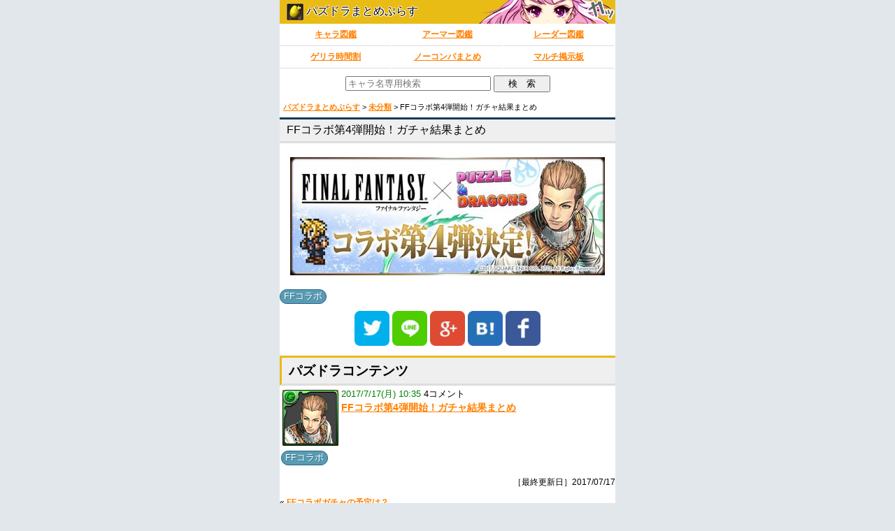

--- FILE ---
content_type: text/html; charset=UTF-8
request_url: http://pad-plus.com/archives/126733.html
body_size: 54429
content:
<!doctype html>
<head>
<meta charset="utf-8">
<title>FFコラボ第4弾開始！ガチャ結果まとめ | パズドラまとめぷらす</title>
<meta http-equiv="Pragma" content="no-cache">
<meta http-equiv="cache-control" content="no-cache">
<meta http-equiv="expires" content="0">
<meta name="viewport" content="width=device-width,minimum-scale=1,initial-scale=1">
<meta name="google-site-verification" content="JO-A7WB7uKCOe1HguO0Lp3bXl7FvtWSq9i_XP0wARfQ">
<meta property="twitter:account_id" content="4503599630727271">
<link rel="shortcut icon" href="http://pad-plus.com/design/favicon.ico">
<link rel="apple-touch-icon" href="http://pad-plus.com/design/favicon.png">
<link rel="apple-touch-icon-precomposed" href="http://pad-plus.com/design/favicon.png">
<link rel="alternate" type="application/rss+xml" title="RSS" href="http://pad-plus.com/feed">
<link rel="stylesheet" type="text/css" href="http://pad-plus.com/wp-content/uploads/style.css" media="screen">
<link rel="canonical" href="http://pad-plus.com/archives/126733.html">
<link rel="amphtml" href="http://pad-plus.com/archives/126733.html?amp=1">
<script async defer src="//platform.instagram.com/en_US/embeds.js"></script>
<script type="text/javascript" src="http://platform.twitter.com/widgets.js" defer></script>
<script type="text/javascript" src="http://ajax.googleapis.com/ajax/libs/jquery/2.1.0/jquery.min.js" defer></script>
<!--twitter card-->
<meta name="twitter:card" content="summary">
<meta name="twitter:site" content="@pad_plus">
<meta name="twitter:title" content="FFコラボ第4弾開始！ガチャ結果まとめ">
<meta name="twitter:url" content="http://pad-plus.com/?p=126733">
<meta name="twitter:domain" content="http://pad-plus.com/">
<meta name="twitter:description" content="パズドラに関する最新情報やツイッターからの情報をまとめる「パズドラまとめぷらす」">
<meta name="twitter:creator" content="@pad_plus">
<meta name="twitter:image:src" content="http://pad-plus.com/wp-content/uploads/2016/05/3796.png">
<!--// twitter card //-->
<meta name='robots' content='max-image-preview:large' />

<!-- All In One SEO Pack 3.4.3[49,88] -->
<link rel="next" href="http://pad-plus.com/archives/126733.html/2" />

<script type="application/ld+json" class="aioseop-schema">{"@context":"https://schema.org","@graph":[{"@type":"Organization","@id":"http://pad-plus.com/#organization","url":"http://pad-plus.com/","name":"パズドラまとめぷらす","sameAs":[]},{"@type":"WebSite","@id":"http://pad-plus.com/#website","url":"http://pad-plus.com/","name":"パズドラまとめぷらす","publisher":{"@id":"http://pad-plus.com/#organization"}},{"@type":"WebPage","@id":"http://pad-plus.com/archives/126733.html#webpage","url":"http://pad-plus.com/archives/126733.html","inLanguage":"ja","name":"FFコラボ第4弾開始！ガチャ結果まとめ","isPartOf":{"@id":"http://pad-plus.com/#website"},"breadcrumb":{"@id":"http://pad-plus.com/archives/126733.html#breadcrumblist"},"image":{"@type":"ImageObject","@id":"http://pad-plus.com/archives/126733.html#primaryimage","url":"http://pad-plus.com/wp-content/uploads/2016/05/3796.png","width":98,"height":98},"primaryImageOfPage":{"@id":"http://pad-plus.com/archives/126733.html#primaryimage"},"datePublished":"2017-07-17T01:35:36+09:00","dateModified":"2017-07-17T01:35:36+09:00"},{"@type":"Article","@id":"http://pad-plus.com/archives/126733.html#article","isPartOf":{"@id":"http://pad-plus.com/archives/126733.html#webpage"},"author":{"@id":"http://pad-plus.com/archives/author/pazudora#author"},"headline":"FFコラボ第4弾開始！ガチャ結果まとめ","datePublished":"2017-07-17T01:35:36+09:00","dateModified":"2017-07-17T01:35:36+09:00","commentCount":4,"mainEntityOfPage":{"@id":"http://pad-plus.com/archives/126733.html#webpage"},"publisher":{"@id":"http://pad-plus.com/#organization"},"articleSection":"未分類, FFコラボ","image":{"@type":"ImageObject","@id":"http://pad-plus.com/archives/126733.html#primaryimage","url":"http://pad-plus.com/wp-content/uploads/2016/05/3796.png","width":98,"height":98}},{"@type":"Person","@id":"http://pad-plus.com/archives/author/pazudora#author","name":"まとめぷらす","sameAs":[]},{"@type":"BreadcrumbList","@id":"http://pad-plus.com/archives/126733.html#breadcrumblist","itemListElement":[{"@type":"ListItem","position":1,"item":{"@type":"WebPage","@id":"http://pad-plus.com/","url":"http://pad-plus.com/","name":"パズドラまとめぷらす - パズドラ攻略情報"}},{"@type":"ListItem","position":2,"item":{"@type":"WebPage","@id":"http://pad-plus.com/archives/126733.html","url":"http://pad-plus.com/archives/126733.html","name":"FFコラボ第4弾開始！ガチャ結果まとめ"}}]}]}</script>
<link rel="canonical" href="http://pad-plus.com/archives/126733.html" />
<!-- All In One SEO Pack -->
<link rel='dns-prefetch' href='//s.w.org' />
<link rel="alternate" type="application/rss+xml" title="パズドラまとめぷらす &raquo; FFコラボ第4弾開始！ガチャ結果まとめ のコメントのフィード" href="http://pad-plus.com/archives/126733.html/feed" />
<script type="text/javascript">
window._wpemojiSettings = {"baseUrl":"https:\/\/s.w.org\/images\/core\/emoji\/14.0.0\/72x72\/","ext":".png","svgUrl":"https:\/\/s.w.org\/images\/core\/emoji\/14.0.0\/svg\/","svgExt":".svg","source":{"concatemoji":"http:\/\/pad-plus.com\/wp-includes\/js\/wp-emoji-release.min.js?ver=6.0.11"}};
/*! This file is auto-generated */
!function(e,a,t){var n,r,o,i=a.createElement("canvas"),p=i.getContext&&i.getContext("2d");function s(e,t){var a=String.fromCharCode,e=(p.clearRect(0,0,i.width,i.height),p.fillText(a.apply(this,e),0,0),i.toDataURL());return p.clearRect(0,0,i.width,i.height),p.fillText(a.apply(this,t),0,0),e===i.toDataURL()}function c(e){var t=a.createElement("script");t.src=e,t.defer=t.type="text/javascript",a.getElementsByTagName("head")[0].appendChild(t)}for(o=Array("flag","emoji"),t.supports={everything:!0,everythingExceptFlag:!0},r=0;r<o.length;r++)t.supports[o[r]]=function(e){if(!p||!p.fillText)return!1;switch(p.textBaseline="top",p.font="600 32px Arial",e){case"flag":return s([127987,65039,8205,9895,65039],[127987,65039,8203,9895,65039])?!1:!s([55356,56826,55356,56819],[55356,56826,8203,55356,56819])&&!s([55356,57332,56128,56423,56128,56418,56128,56421,56128,56430,56128,56423,56128,56447],[55356,57332,8203,56128,56423,8203,56128,56418,8203,56128,56421,8203,56128,56430,8203,56128,56423,8203,56128,56447]);case"emoji":return!s([129777,127995,8205,129778,127999],[129777,127995,8203,129778,127999])}return!1}(o[r]),t.supports.everything=t.supports.everything&&t.supports[o[r]],"flag"!==o[r]&&(t.supports.everythingExceptFlag=t.supports.everythingExceptFlag&&t.supports[o[r]]);t.supports.everythingExceptFlag=t.supports.everythingExceptFlag&&!t.supports.flag,t.DOMReady=!1,t.readyCallback=function(){t.DOMReady=!0},t.supports.everything||(n=function(){t.readyCallback()},a.addEventListener?(a.addEventListener("DOMContentLoaded",n,!1),e.addEventListener("load",n,!1)):(e.attachEvent("onload",n),a.attachEvent("onreadystatechange",function(){"complete"===a.readyState&&t.readyCallback()})),(e=t.source||{}).concatemoji?c(e.concatemoji):e.wpemoji&&e.twemoji&&(c(e.twemoji),c(e.wpemoji)))}(window,document,window._wpemojiSettings);
</script>
<style type="text/css">
img.wp-smiley,
img.emoji {
	display: inline !important;
	border: none !important;
	box-shadow: none !important;
	height: 1em !important;
	width: 1em !important;
	margin: 0 0.07em !important;
	vertical-align: -0.1em !important;
	background: none !important;
	padding: 0 !important;
}
</style>
	<link rel='stylesheet' id='wp-block-library-css'  href='http://pad-plus.com/wp-includes/css/dist/block-library/style.min.css?ver=6.0.11' type='text/css' media='all' />
<style id='global-styles-inline-css' type='text/css'>
body{--wp--preset--color--black: #000000;--wp--preset--color--cyan-bluish-gray: #abb8c3;--wp--preset--color--white: #ffffff;--wp--preset--color--pale-pink: #f78da7;--wp--preset--color--vivid-red: #cf2e2e;--wp--preset--color--luminous-vivid-orange: #ff6900;--wp--preset--color--luminous-vivid-amber: #fcb900;--wp--preset--color--light-green-cyan: #7bdcb5;--wp--preset--color--vivid-green-cyan: #00d084;--wp--preset--color--pale-cyan-blue: #8ed1fc;--wp--preset--color--vivid-cyan-blue: #0693e3;--wp--preset--color--vivid-purple: #9b51e0;--wp--preset--gradient--vivid-cyan-blue-to-vivid-purple: linear-gradient(135deg,rgba(6,147,227,1) 0%,rgb(155,81,224) 100%);--wp--preset--gradient--light-green-cyan-to-vivid-green-cyan: linear-gradient(135deg,rgb(122,220,180) 0%,rgb(0,208,130) 100%);--wp--preset--gradient--luminous-vivid-amber-to-luminous-vivid-orange: linear-gradient(135deg,rgba(252,185,0,1) 0%,rgba(255,105,0,1) 100%);--wp--preset--gradient--luminous-vivid-orange-to-vivid-red: linear-gradient(135deg,rgba(255,105,0,1) 0%,rgb(207,46,46) 100%);--wp--preset--gradient--very-light-gray-to-cyan-bluish-gray: linear-gradient(135deg,rgb(238,238,238) 0%,rgb(169,184,195) 100%);--wp--preset--gradient--cool-to-warm-spectrum: linear-gradient(135deg,rgb(74,234,220) 0%,rgb(151,120,209) 20%,rgb(207,42,186) 40%,rgb(238,44,130) 60%,rgb(251,105,98) 80%,rgb(254,248,76) 100%);--wp--preset--gradient--blush-light-purple: linear-gradient(135deg,rgb(255,206,236) 0%,rgb(152,150,240) 100%);--wp--preset--gradient--blush-bordeaux: linear-gradient(135deg,rgb(254,205,165) 0%,rgb(254,45,45) 50%,rgb(107,0,62) 100%);--wp--preset--gradient--luminous-dusk: linear-gradient(135deg,rgb(255,203,112) 0%,rgb(199,81,192) 50%,rgb(65,88,208) 100%);--wp--preset--gradient--pale-ocean: linear-gradient(135deg,rgb(255,245,203) 0%,rgb(182,227,212) 50%,rgb(51,167,181) 100%);--wp--preset--gradient--electric-grass: linear-gradient(135deg,rgb(202,248,128) 0%,rgb(113,206,126) 100%);--wp--preset--gradient--midnight: linear-gradient(135deg,rgb(2,3,129) 0%,rgb(40,116,252) 100%);--wp--preset--duotone--dark-grayscale: url('#wp-duotone-dark-grayscale');--wp--preset--duotone--grayscale: url('#wp-duotone-grayscale');--wp--preset--duotone--purple-yellow: url('#wp-duotone-purple-yellow');--wp--preset--duotone--blue-red: url('#wp-duotone-blue-red');--wp--preset--duotone--midnight: url('#wp-duotone-midnight');--wp--preset--duotone--magenta-yellow: url('#wp-duotone-magenta-yellow');--wp--preset--duotone--purple-green: url('#wp-duotone-purple-green');--wp--preset--duotone--blue-orange: url('#wp-duotone-blue-orange');--wp--preset--font-size--small: 13px;--wp--preset--font-size--medium: 20px;--wp--preset--font-size--large: 36px;--wp--preset--font-size--x-large: 42px;}.has-black-color{color: var(--wp--preset--color--black) !important;}.has-cyan-bluish-gray-color{color: var(--wp--preset--color--cyan-bluish-gray) !important;}.has-white-color{color: var(--wp--preset--color--white) !important;}.has-pale-pink-color{color: var(--wp--preset--color--pale-pink) !important;}.has-vivid-red-color{color: var(--wp--preset--color--vivid-red) !important;}.has-luminous-vivid-orange-color{color: var(--wp--preset--color--luminous-vivid-orange) !important;}.has-luminous-vivid-amber-color{color: var(--wp--preset--color--luminous-vivid-amber) !important;}.has-light-green-cyan-color{color: var(--wp--preset--color--light-green-cyan) !important;}.has-vivid-green-cyan-color{color: var(--wp--preset--color--vivid-green-cyan) !important;}.has-pale-cyan-blue-color{color: var(--wp--preset--color--pale-cyan-blue) !important;}.has-vivid-cyan-blue-color{color: var(--wp--preset--color--vivid-cyan-blue) !important;}.has-vivid-purple-color{color: var(--wp--preset--color--vivid-purple) !important;}.has-black-background-color{background-color: var(--wp--preset--color--black) !important;}.has-cyan-bluish-gray-background-color{background-color: var(--wp--preset--color--cyan-bluish-gray) !important;}.has-white-background-color{background-color: var(--wp--preset--color--white) !important;}.has-pale-pink-background-color{background-color: var(--wp--preset--color--pale-pink) !important;}.has-vivid-red-background-color{background-color: var(--wp--preset--color--vivid-red) !important;}.has-luminous-vivid-orange-background-color{background-color: var(--wp--preset--color--luminous-vivid-orange) !important;}.has-luminous-vivid-amber-background-color{background-color: var(--wp--preset--color--luminous-vivid-amber) !important;}.has-light-green-cyan-background-color{background-color: var(--wp--preset--color--light-green-cyan) !important;}.has-vivid-green-cyan-background-color{background-color: var(--wp--preset--color--vivid-green-cyan) !important;}.has-pale-cyan-blue-background-color{background-color: var(--wp--preset--color--pale-cyan-blue) !important;}.has-vivid-cyan-blue-background-color{background-color: var(--wp--preset--color--vivid-cyan-blue) !important;}.has-vivid-purple-background-color{background-color: var(--wp--preset--color--vivid-purple) !important;}.has-black-border-color{border-color: var(--wp--preset--color--black) !important;}.has-cyan-bluish-gray-border-color{border-color: var(--wp--preset--color--cyan-bluish-gray) !important;}.has-white-border-color{border-color: var(--wp--preset--color--white) !important;}.has-pale-pink-border-color{border-color: var(--wp--preset--color--pale-pink) !important;}.has-vivid-red-border-color{border-color: var(--wp--preset--color--vivid-red) !important;}.has-luminous-vivid-orange-border-color{border-color: var(--wp--preset--color--luminous-vivid-orange) !important;}.has-luminous-vivid-amber-border-color{border-color: var(--wp--preset--color--luminous-vivid-amber) !important;}.has-light-green-cyan-border-color{border-color: var(--wp--preset--color--light-green-cyan) !important;}.has-vivid-green-cyan-border-color{border-color: var(--wp--preset--color--vivid-green-cyan) !important;}.has-pale-cyan-blue-border-color{border-color: var(--wp--preset--color--pale-cyan-blue) !important;}.has-vivid-cyan-blue-border-color{border-color: var(--wp--preset--color--vivid-cyan-blue) !important;}.has-vivid-purple-border-color{border-color: var(--wp--preset--color--vivid-purple) !important;}.has-vivid-cyan-blue-to-vivid-purple-gradient-background{background: var(--wp--preset--gradient--vivid-cyan-blue-to-vivid-purple) !important;}.has-light-green-cyan-to-vivid-green-cyan-gradient-background{background: var(--wp--preset--gradient--light-green-cyan-to-vivid-green-cyan) !important;}.has-luminous-vivid-amber-to-luminous-vivid-orange-gradient-background{background: var(--wp--preset--gradient--luminous-vivid-amber-to-luminous-vivid-orange) !important;}.has-luminous-vivid-orange-to-vivid-red-gradient-background{background: var(--wp--preset--gradient--luminous-vivid-orange-to-vivid-red) !important;}.has-very-light-gray-to-cyan-bluish-gray-gradient-background{background: var(--wp--preset--gradient--very-light-gray-to-cyan-bluish-gray) !important;}.has-cool-to-warm-spectrum-gradient-background{background: var(--wp--preset--gradient--cool-to-warm-spectrum) !important;}.has-blush-light-purple-gradient-background{background: var(--wp--preset--gradient--blush-light-purple) !important;}.has-blush-bordeaux-gradient-background{background: var(--wp--preset--gradient--blush-bordeaux) !important;}.has-luminous-dusk-gradient-background{background: var(--wp--preset--gradient--luminous-dusk) !important;}.has-pale-ocean-gradient-background{background: var(--wp--preset--gradient--pale-ocean) !important;}.has-electric-grass-gradient-background{background: var(--wp--preset--gradient--electric-grass) !important;}.has-midnight-gradient-background{background: var(--wp--preset--gradient--midnight) !important;}.has-small-font-size{font-size: var(--wp--preset--font-size--small) !important;}.has-medium-font-size{font-size: var(--wp--preset--font-size--medium) !important;}.has-large-font-size{font-size: var(--wp--preset--font-size--large) !important;}.has-x-large-font-size{font-size: var(--wp--preset--font-size--x-large) !important;}
</style>
<link rel='stylesheet' id='wp-pagenavi-css'  href='http://pad-plus.com/wp-content/plugins/wp-pagenavi/pagenavi-css.css?ver=2.70' type='text/css' media='all' />
<link rel='stylesheet' id='dashicons-css'  href='http://pad-plus.com/wp-includes/css/dashicons.min.css?ver=6.0.11' type='text/css' media='all' />
<script type='text/javascript' src='http://pad-plus.com/wp-includes/js/jquery/jquery.min.js?ver=3.6.0' id='jquery-core-js'></script>
<script type='text/javascript' src='http://pad-plus.com/wp-includes/js/jquery/jquery-migrate.min.js?ver=3.3.2' id='jquery-migrate-js'></script>
<link rel="https://api.w.org/" href="http://pad-plus.com/wp-json/" /><link rel="alternate" type="application/json" href="http://pad-plus.com/wp-json/wp/v2/posts/126733" /><link rel="EditURI" type="application/rsd+xml" title="RSD" href="http://pad-plus.com/xmlrpc.php?rsd" />
<link rel="wlwmanifest" type="application/wlwmanifest+xml" href="http://pad-plus.com/wp-includes/wlwmanifest.xml" /> 
<meta name="generator" content="WordPress 6.0.11" />
<link rel='shortlink' href='http://pad-plus.com/?p=126733' />
<link rel="alternate" type="application/json+oembed" href="http://pad-plus.com/wp-json/oembed/1.0/embed?url=http%3A%2F%2Fpad-plus.com%2Farchives%2F126733.html" />
<link rel="alternate" type="text/xml+oembed" href="http://pad-plus.com/wp-json/oembed/1.0/embed?url=http%3A%2F%2Fpad-plus.com%2Farchives%2F126733.html&#038;format=xml" />

<!-- This site is using AdRotate v5.8 to display their advertisements - https://ajdg.solutions/ -->
<!-- AdRotate CSS -->
<style type="text/css" media="screen">
	.g { margin:0px; padding:0px; overflow:hidden; line-height:1; zoom:1; }
	.g img { height:auto; }
	.g-col { position:relative; float:left; }
	.g-col:first-child { margin-left: 0; }
	.g-col:last-child { margin-right: 0; }
	.g-1 { min-width:0px; max-width:320px; }
	.b-1 { margin:0px 0px 0px 0px; }
	.g-2 { width:auto; }
	.b-2 { margin:0px 0px 0px 0px; }
	@media only screen and (max-width: 480px) {
		.g-col, .g-dyn, .g-single { width:100%; margin-left:0; margin-right:0; }
	}
</style>
<!-- /AdRotate CSS -->

<style type="text/css" media="all">
/* <![CDATA[ */
@import url("http://pad-plus.com/wp-content/plugins/wp-table-reloaded/css/plugin.css?ver=1.9.4");
@import url("http://pad-plus.com/wp-content/plugins/wp-table-reloaded/css/tablesorter.css?ver=1.9.4");
/* ]]> */
</style><link rel="icon" href="http://pad-plus.com/wp-content/uploads/2016/08/favicon.png" sizes="32x32" />
<link rel="icon" href="http://pad-plus.com/wp-content/uploads/2016/08/favicon.png" sizes="192x192" />
<link rel="apple-touch-icon" href="http://pad-plus.com/wp-content/uploads/2016/08/favicon.png" />
<meta name="msapplication-TileImage" content="http://pad-plus.com/wp-content/uploads/2016/08/favicon.png" />
</head>
<body>
<!-- Either there are no banners, they are disabled or none qualified for this location! --><header>
<div>
		<a href="http://pad-plus.com">
			<img src="http://pad-plus.com/design/favicon.png" width="24" height="24" class="site-icon">
			パズドラまとめぷらす
		</a>
</div>
</header>
<nav>
	<ul>
		<li><a href="http://pad-plus.com/character">キャラ図鑑</a></li>
		<li><a href="http://pad-plus.com/armor">アーマー図鑑</a></li>
		<li><a href="http://pad-plus.com/rcharacter">レーダー図鑑</a></li>
		<li><a href="http://pad-plus.com/archives/129191.html">ゲリラ時間割</a></li>
		<li><a href="http://pad-plus.com/kourin">ノーコンパまとめ</a></li>
		<li><a href="http://マルチ掲示板.com/pad/padplus/index.html" target="_blank">マルチ掲示板</a></li>
	</ul>
</nav>


<div>
<form method="get" class="searchform" action="http://pad-plus.com/character">
<input name="s" class="input1" type="text" value="" placeholder="キャラ名専用検索">
<input type="submit" class="submit" value="　検　索　">
</form>
</div>

<div class="breadcrumbs">
    <!-- Breadcrumb NavXT 6.0.3 -->
<span typeof="v:Breadcrumb"><a rel="v:url" property="v:title" title="Go to パズドラまとめぷらす." href="http://pad-plus.com" class="home">パズドラまとめぷらす</a></span> &gt; <span typeof="v:Breadcrumb"><a rel="v:url" property="v:title" title="Go to the 未分類 category archives." href="http://pad-plus.com/archives/category/%e6%9c%aa%e5%88%86%e9%a1%9e" class="taxonomy category">未分類</a></span> &gt; <span typeof="v:Breadcrumb"><span property="v:title">FFコラボ第4弾開始！ガチャ結果まとめ</span></span></div>





<article>
<section>
<!--BOX開始--><div class="main_border_box">
<div class="border_title_box">
FFコラボ第4弾開始！ガチャ結果まとめ
</div>
<p class="align_center">
<img src="http://pad-plus.com/wp-content/uploads/2017/07/top-5-450x169.jpg" alt="FFコラボ" width="450" height="169" class="img-thumbnail">
</p>
<!--BOX終了--></div>

<div class="cate_tag"><span class="category"> <a href="http://pad-plus.com/tag/ff%e3%82%b3%e3%83%a9%e3%83%9c" rel="tag">FFコラボ</a></span></div>
</section>
</article>

<div class="sns">
<a href="http://twitter.com/intent/tweet?url=http://pad-plus.com/archives/126733.html&text=FFコラボ第4弾開始！ガチャ結果まとめ&hashtags=パズドラ" target="blank"><img src="http://pad-plus.com/wp-content/uploads/2015/10/Twitter.png" width="50" height="50" alt="ツイートする" ></a>

<a href="http://line.naver.jp/R/msg/text/?FFコラボ第4弾開始！ガチャ結果まとめ%0D%0Ahttp://pad-plus.com/archives/126733.html" target="_blank"><img src="http://pad-plus.com/wp-content/uploads/2015/10/Line.png" width="50" height="50" alt="LINEで送る"></a>

<a href="https://plus.google.com/share?url=http://pad-plus.com/?p=126733" target="blank"><img src="http://pad-plus.com/wp-content/uploads/2015/10/Google-.png" width="50" height="50" alt="Google+"></a>

<a href="http://b.hatena.ne.jp/entry/http://pad-plus.com/?p=126733" target="blank"><img src="http://pad-plus.com/wp-content/uploads/2015/10/Hatebu.png" width="50" height="50" alt="はてブ"></a>

<a href="https://www.facebook.com/sharer/sharer.php?u=http://pad-plus.com/?p=126733&t=FFコラボ第4弾開始！ガチャ結果まとめ"  onclick="javascript:window.open(this.href, '', 'menubar=no,toolbar=no,resizable=yes,scrollbars=yes,height=300,width=600');return false;"><img src="http://pad-plus.com/wp-content/uploads/2015/10/Facebook.png" width="50" height="50" alt="Facebook"></a>
</div>

<div class="in_box">
パズドラコンテンツ
</div>
<article>
<section>
<div class="news_list">
	<div class="icatch"><a class="thumbnail" href="http://pad-plus.com/archives/126733.html"><img width="80" height="80" src="http://pad-plus.com/wp-content/uploads/2016/05/3796.png" class="attachment-80x80 size-80x80 wp-post-image" alt="" loading="lazy" /></a></div>
	<div class="news_day"><time datatime="2017/7/17(月) 10:35">2017/7/17(月) 10:35</time> <a href="#to_comments">4コメント</a></div>
	<div class="news_title"><h1><a href="http://pad-plus.com/archives/126733.html">FFコラボ第4弾開始！ガチャ結果まとめ</a></h1></div>
	<div class="clear"></div>
<div class="cate_tag"><span class="category"> <a href="http://pad-plus.com/tag/ff%e3%82%b3%e3%83%a9%e3%83%9c" rel="tag">FFコラボ</a></span></div>
</div>
<p class="offer align_right">
［最終更新日］2017/07/17</p>


<div class="offer">
	« <a href="http://pad-plus.com/archives/126731.html" rel="prev">FFコラボガチャの予定は？</a></div>
<div class="align_center navi_center">
        │<a href="http://pad-plus.com">HOME</a>│
</div>
<div class="align_right offer">
	<a href="http://pad-plus.com/archives/126741.html" rel="next">3人マルチFFコラボのダンジョン情報(敵HPや使用スキル等)まとめ</a> »</div>
</section>
</article>




<article>
<section>


<p class="offer">
関連記事：<a href="http://pad-plus.com/archives/126731.html" target="_blank">FFコラボガチャの予定は？</a>
</p>


<!--BOX開始--><div class="main_border_box">
<div class="border_box">
FFコラボ第４弾 コラボガチャラインナップ
</div>
<p class="green">
期間：07/17(月)10:00～07/31(月)09:59
</p><p>
「ファイナルファンタジー コラボガチャ」のキャラクターは07/17(月)10:00～07/31(月)09:59の期間中、ランク50以上になると無料で引ける「ランク50 FFコラボガチャ」でも手に入れることができるぞ！
</p><p>
<span class="red">■</span> ★6
</p>
<ul class="ul-character cf">
<li><a href="http://pad-plus.com/character/2029" target="_blank" title="No.2029 クラウドの詳細"><img width="100" height="100" src="http://pad-plus.com/wp-content/uploads/2016/05/i2029.png" class="attachment-post-thumbnail size-post-thumbnail wp-post-image" alt="" loading="lazy" /></a><a href="http://pad-plus.com/character/2029" target="_blank"><span>No.2029 クラウド</span></a></li>
<li><a href="http://pad-plus.com/character/2031" target="_blank" title="No.2031 セフィロスの詳細"><img width="100" height="100" src="http://pad-plus.com/wp-content/uploads/2016/05/i2031.png" class="attachment-post-thumbnail size-post-thumbnail wp-post-image" alt="" loading="lazy" /></a><a href="http://pad-plus.com/character/2031" target="_blank"><span>No.2031 セフィロス</span></a></li>
<li><a href="http://pad-plus.com/character/2043" target="_blank" title="No.2043 ユウナの詳細"><img width="100" height="100" src="http://pad-plus.com/wp-content/uploads/2016/05/i2043.png" class="attachment-post-thumbnail size-post-thumbnail wp-post-image" alt="" loading="lazy" /></a><a href="http://pad-plus.com/character/2043" target="_blank"><span>No.2043 ユウナ</span></a></li>
<li><a href="http://pad-plus.com/character/2767" target="_blank" title="No.2767 セシルの詳細"><img width="100" height="100" src="http://pad-plus.com/wp-content/uploads/2016/05/i2767.png" class="attachment-post-thumbnail size-post-thumbnail wp-post-image" alt="" loading="lazy" /></a><a href="http://pad-plus.com/character/2767" target="_blank"><span>No.2767 セシル</span></a></li>
<li><a href="http://pad-plus.com/character/2778" target="_blank" title="No.2778 ライトニングの詳細"><img width="100" height="100" src="http://pad-plus.com/wp-content/uploads/2016/05/i2778.png" class="attachment-post-thumbnail size-post-thumbnail wp-post-image" alt="" loading="lazy" /></a><a href="http://pad-plus.com/character/2778" target="_blank"><span>No.2778 ライトニング</span></a></li>
<li><a href="http://pad-plus.com/character/3297" target="_blank" title="No.3297 ティファの詳細"><img width="98" height="98" src="http://pad-plus.com/wp-content/uploads/2016/05/3297.png" class="attachment-post-thumbnail size-post-thumbnail wp-post-image" alt="" loading="lazy" /></a><a href="http://pad-plus.com/character/3297" target="_blank"><span>No.3297 ティファ</span></a></li>
<li><a href="http://pad-plus.com/character/3304" target="_blank" title="No.3304 ノクティスの詳細"><img width="98" height="98" src="http://pad-plus.com/wp-content/uploads/2016/05/3304.png" class="attachment-post-thumbnail size-post-thumbnail wp-post-image" alt="" loading="lazy" /></a><a href="http://pad-plus.com/character/3304" target="_blank"><span>No.3304 ノクティス</span></a></li>
<li><a href="http://pad-plus.com/character/3796" target="_blank" title="No.3796 バルフレアの詳細"><img width="98" height="98" src="http://pad-plus.com/wp-content/uploads/2016/05/3796.png" class="attachment-post-thumbnail size-post-thumbnail wp-post-image" alt="" loading="lazy" /></a><a href="http://pad-plus.com/character/3796" target="_blank"><span>No.3796 バルフレア</span></a></li>
</ul>

<p>
<span class="red">■</span> ★5
</p>
<ul class="ul-character cf">
<li><a href="http://pad-plus.com/character/2033" target="_blank" title="No.2033 スコールの詳細"><img width="100" height="100" src="http://pad-plus.com/wp-content/uploads/2016/05/i2033.png" class="attachment-post-thumbnail size-post-thumbnail wp-post-image" alt="" loading="lazy" /></a><a href="http://pad-plus.com/character/2033" target="_blank"><span>No.2033 スコール</span></a></li>
<li><a href="http://pad-plus.com/character/2035" target="_blank" title="No.2035 リノアの詳細"><img width="100" height="100" src="http://pad-plus.com/wp-content/uploads/2016/05/i2035.png" class="attachment-post-thumbnail size-post-thumbnail wp-post-image" alt="" loading="lazy" /></a><a href="http://pad-plus.com/character/2035" target="_blank"><span>No.2035 リノア</span></a></li>
<li><a href="http://pad-plus.com/character/2037" target="_blank" title="No.2037 ジタンの詳細"><img width="100" height="100" src="http://pad-plus.com/wp-content/uploads/2016/05/i2037.png" class="attachment-post-thumbnail size-post-thumbnail wp-post-image" alt="" loading="lazy" /></a><a href="http://pad-plus.com/character/2037" target="_blank"><span>No.2037 ジタン</span></a></li>
<li><a href="http://pad-plus.com/character/2041" target="_blank" title="No.2041 ティーダの詳細"><img width="100" height="100" src="http://pad-plus.com/wp-content/uploads/2016/05/i2041.png" class="attachment-post-thumbnail size-post-thumbnail wp-post-image" alt="" loading="lazy" /></a><a href="http://pad-plus.com/character/2041" target="_blank"><span>No.2041 ティーダ</span></a></li>
<li><a href="http://pad-plus.com/character/2770" target="_blank" title="No.2770 バッツの詳細"><img width="100" height="100" src="http://pad-plus.com/wp-content/uploads/2016/05/i2770.png" class="attachment-post-thumbnail size-post-thumbnail wp-post-image" alt="" loading="lazy" /></a><a href="http://pad-plus.com/character/2770" target="_blank"><span>No.2770 バッツ</span></a></li>
<li><a href="http://pad-plus.com/character/2772" target="_blank" title="No.2772 ティナの詳細"><img width="100" height="100" src="http://pad-plus.com/wp-content/uploads/2016/05/i2772.png" class="attachment-post-thumbnail size-post-thumbnail wp-post-image" alt="" loading="lazy" /></a><a href="http://pad-plus.com/character/2772" target="_blank"><span>No.2772 ティナ</span></a></li>
<li><a href="http://pad-plus.com/character/2774" target="_blank" title="No.2774 シャントットの詳細"><img width="100" height="100" src="http://pad-plus.com/wp-content/uploads/2016/05/i2774.png" class="attachment-post-thumbnail size-post-thumbnail wp-post-image" alt="" loading="lazy" /></a><a href="http://pad-plus.com/character/2774" target="_blank"><span>No.2774 シャントット</span></a></li>
<li><a href="http://pad-plus.com/character/2776" target="_blank" title="No.2776 ヴァンの詳細"><img width="100" height="100" src="http://pad-plus.com/wp-content/uploads/2016/05/i2776.png" class="attachment-post-thumbnail size-post-thumbnail wp-post-image" alt="" loading="lazy" /></a><a href="http://pad-plus.com/character/2776" target="_blank"><span>No.2776 ヴァン</span></a></li>
<li><a href="http://pad-plus.com/character/2781" target="_blank" title="No.2781 ヤ・シュトラの詳細"><img width="100" height="100" src="http://pad-plus.com/wp-content/uploads/2016/05/i2781.png" class="attachment-post-thumbnail size-post-thumbnail wp-post-image" alt="" loading="lazy" /></a><a href="http://pad-plus.com/character/2781" target="_blank"><span>No.2781 ヤ・シュトラ</span></a></li>
<li><a href="http://pad-plus.com/character/3295" target="_blank" title="No.3295 オニオンナイトの詳細"><img width="98" height="98" src="http://pad-plus.com/wp-content/uploads/2016/05/3295.png" class="attachment-post-thumbnail size-post-thumbnail wp-post-image" alt="" loading="lazy" /></a><a href="http://pad-plus.com/character/3295" target="_blank"><span>No.3295 オニオンナイト</span></a></li>
<li><a href="http://pad-plus.com/character/3798" target="_blank" title="No.3798 イダの詳細"><img width="98" height="98" src="http://pad-plus.com/wp-content/uploads/2016/05/3798.png" class="attachment-post-thumbnail size-post-thumbnail wp-post-image" alt="" loading="lazy" /></a><a href="http://pad-plus.com/character/3798" target="_blank"><span>No.3798 イダ</span></a></li>
<li><a href="http://pad-plus.com/character/3800" target="_blank" title="No.3800 プロンプトの詳細"><img width="98" height="98" src="http://pad-plus.com/wp-content/uploads/2016/05/3800.png" class="attachment-post-thumbnail size-post-thumbnail wp-post-image" alt="" loading="lazy" /></a><a href="http://pad-plus.com/character/3800" target="_blank"><span>No.3800 プロンプト</span></a></li>
</ul>


<p>
<span class="red">■</span> ★4
</p>
<ul class="ul-character cf">
<li><a href="http://pad-plus.com/character/2039" target="_blank" title="No.2039 ビビの詳細"><img width="100" height="100" src="http://pad-plus.com/wp-content/uploads/2016/05/i2039.png" class="attachment-post-thumbnail size-post-thumbnail wp-post-image" alt="" loading="lazy" /></a><a href="http://pad-plus.com/character/2039" target="_blank"><span>No.2039 ビビ</span></a></li>
<li><a href="http://pad-plus.com/character/2045" target="_blank" title="No.2045 エースの詳細"><img width="100" height="100" src="http://pad-plus.com/wp-content/uploads/2016/05/i2045.png" class="attachment-post-thumbnail size-post-thumbnail wp-post-image" alt="" loading="lazy" /></a><a href="http://pad-plus.com/character/2045" target="_blank"><span>No.2045 エース</span></a></li>
<li><a href="http://pad-plus.com/character/2047" target="_blank" title="No.2047 エモの詳細"><img width="100" height="100" src="http://pad-plus.com/wp-content/uploads/2016/05/i2047.png" class="attachment-post-thumbnail size-post-thumbnail wp-post-image" alt="" loading="lazy" /></a><a href="http://pad-plus.com/character/2047" target="_blank"><span>No.2047 エモ</span></a></li>
<li><a href="http://pad-plus.com/character/2049" target="_blank" title="No.2049 ウォルの詳細"><img width="100" height="100" src="http://pad-plus.com/wp-content/uploads/2016/05/i2049.png" class="attachment-post-thumbnail size-post-thumbnail wp-post-image" alt="" loading="lazy" /></a><a href="http://pad-plus.com/character/2049" target="_blank"><span>No.2049 ウォル</span></a></li>
<li><a href="http://pad-plus.com/character/2783" target="_blank" title="No.2783 レインの詳細"><img width="100" height="100" src="http://pad-plus.com/wp-content/uploads/2016/05/i2783.png" class="attachment-post-thumbnail size-post-thumbnail wp-post-image" alt="" loading="lazy" /></a><a href="http://pad-plus.com/character/2783" target="_blank"><span>No.2783 レイン</span></a></li>
<li><a href="http://pad-plus.com/character/3300" target="_blank" title="No.3300 アーロンの詳細"><img width="98" height="98" src="http://pad-plus.com/wp-content/uploads/2016/05/3300.png" class="attachment-post-thumbnail size-post-thumbnail wp-post-image" alt="" loading="lazy" /></a><a href="http://pad-plus.com/character/3300" target="_blank"><span>No.3300 アーロン</span></a></li>
<li><a href="http://pad-plus.com/character/3302" target="_blank" title="No.3302 パンネロの詳細"><img width="98" height="98" src="http://pad-plus.com/wp-content/uploads/2016/05/3302.png" class="attachment-post-thumbnail size-post-thumbnail wp-post-image" alt="" loading="lazy" /></a><a href="http://pad-plus.com/character/3302" target="_blank"><span>No.3302 パンネロ</span></a></li>
<li><a href="http://pad-plus.com/character/3802" target="_blank" title="No.3802 レェン＆ラァンの詳細"><img width="98" height="98" src="http://pad-plus.com/wp-content/uploads/2016/05/3802.png" class="attachment-post-thumbnail size-post-thumbnail wp-post-image" alt="" loading="lazy" /></a><a href="http://pad-plus.com/character/3802" target="_blank"><span>No.3802 レェン＆ラァン</span></a></li>
</ul>



<div class="in_box">
一部キャラクター的中確率「超絶UP」スケジュール
</div>
<table class="chara" cellpadding="3">
    <tr>
        <th>期間</th>
        <th>的中確率「超絶UP」対象キャラクター</th>
    </tr>
    <tr>
        <td>07/17(月)10:00～23:59</td>
        <td>バルフレア</td>
    </tr>
    <tr>
        <td>07/18(火)00:00～23:59</td>
        <td>ライトニング</td>
    </tr>
    <tr>
        <td>07/19(水)00:00～23:59</td>
        <td>セシル</td>
    </tr>
    <tr>
        <td>07/20(木)00:00～23:59</td>
        <td>ティファ</td>
    </tr>
    <tr>
        <td>07/21(金)00:00～23:59</td>
        <td>ユウナ</td>
    </tr>
    <tr>
        <td>07/22(土)00:00～23:59</td>
        <td>ノクティス</td>
    </tr>
    <tr>
        <td>07/23(日)00:00～23:59</td>
        <td>クラウド</td>
    </tr>
    <tr>
        <td>07/24(月)00:00～23:59</td>
        <td>セフィロス</td>
    </tr>
    <tr>
        <td>07/25(火)00:00～23:59</td>
        <td>バルフレア</td>
    </tr>
    <tr>
        <td>07/26(水)00:00～23:59</td>
        <td>ライトニング</td>
    </tr>
    <tr>
        <td>07/27(木)00:00～23:59</td>
        <td>セシル</td>
    </tr>
    <tr>
        <td>07/28(金)00:00～23:59</td>
        <td>ティファ</td>
    </tr>
    <tr>
        <td>07/29(土)00:00～23:59</td>
        <td>ユウナ</td>
    </tr>
    <tr>
        <td>07/30(日)00:00～23:59</td>
        <td>ノクティス</td>
    </tr>
    <tr>
        <td>07/31(月)00:00～09:59</td>
        <td>クラウド</td>
    </tr>
</table>
<!--BOX終了--></div>

<!--BOX開始--><div class="main_border_box">
<div class="border_box">
ガチャ結果 その1
</div>
	<blockquote class="twitter-tweet" data-conversation="none" lang="ja"><p><a href="https://twitter.com/えんぺらー☀︎アニサマ3日目">@えんぺらー☀︎アニサマ3日目</a> @pad_plus  https://t.co/bn3nRiWw7n</a></p>— えんぺらー☀︎アニサマ3日目 (@_DyE_AEK971) <a href="https://twitter.com/_DyE_AEK971/statuses/886752631527415808">Mon Jul 17 01:01:17 +0000 2017</a></blockquote>
	<blockquote class="twitter-tweet" data-conversation="none" lang="ja"><p><a href="https://twitter.com/莉希/ぴちりき@闇の王子当てたい…">@莉希/ぴちりき@闇の王子当てたい…</a> @pad_plus 無料です( https://t.co/rd3m8NKYBr</a></p>— 莉希/ぴちりき@闇の王子当てたい… (@riki_dqx) <a href="https://twitter.com/riki_dqx/statuses/886752676305715200">Mon Jul 17 01:01:27 +0000 2017</a></blockquote>
	<blockquote class="twitter-tweet" data-conversation="none" lang="ja"><p><a href="https://twitter.com/ウィンドラ@天青鳳龍">@ウィンドラ@天青鳳龍</a> @pad_plus 無料のみで、誰(￣｡￣;) https://t.co/R8vVeN7iAY</a></p>— ウィンドラ@天青鳳龍 (@kunfudragon6535) <a href="https://twitter.com/kunfudragon6535/statuses/886752681385107456">Mon Jul 17 01:01:28 +0000 2017</a></blockquote>
	<blockquote class="twitter-tweet" data-conversation="none" lang="ja"><p><a href="https://twitter.com/まとめぷらす@マギレコ待機">@まとめぷらす@マギレコ待機</a> @pad_plus いらねぇ… https://t.co/gjdsQw9rj1</a></p>— まとめぷらす@マギレコ待機 (@pad_plus) <a href="https://twitter.com/pad_plus/statuses/886752744530366464">Mon Jul 17 01:01:44 +0000 2017</a></blockquote>
	<blockquote class="twitter-tweet" data-conversation="none" lang="ja"><p><a href="https://twitter.com/*✿致兎❀*">@*✿致兎❀*</a> @pad_plus 無料分です https://t.co/rWvWqbtkG5</a></p>— *✿致兎❀* (@Chiu_1104) <a href="https://twitter.com/Chiu_1104/statuses/886752811752587264">Mon Jul 17 01:02:00 +0000 2017</a></blockquote>
	<blockquote class="twitter-tweet" data-conversation="none" lang="ja"><p><a href="https://twitter.com/ぬこにずむさん">@ぬこにずむさん</a> @pad_plus 無料1回です(´；ω；｀) https://t.co/MpIO6PDSay</a></p>— ぬこにずむさん (@_Nuk0n1zM_) <a href="https://twitter.com/_Nuk0n1zM_/statuses/886752884754272256">Mon Jul 17 01:02:17 +0000 2017</a></blockquote>
	<blockquote class="twitter-tweet" data-conversation="none" lang="ja"><p><a href="https://twitter.com/ちるの">@ちるの</a> @pad_plus 無料分と1回です https://t.co/tNcYRrXbv8</a></p>— ちるの (@chiruno1229) <a href="https://twitter.com/chiruno1229/statuses/886753043840090112">Mon Jul 17 01:02:55 +0000 2017</a></blockquote>
	<blockquote class="twitter-tweet" data-conversation="none" lang="ja"><p><a href="https://twitter.com/ぺーやん">@ぺーやん</a> @pad_plus 無料 https://t.co/5IOo9ZEip7</a></p>— ぺーやん (@pei_umr0207) <a href="https://twitter.com/pei_umr0207/statuses/886753052283215872">Mon Jul 17 01:02:57 +0000 2017</a></blockquote>
	<blockquote class="twitter-tweet" data-conversation="none" lang="ja"><p><a href="https://twitter.com/はみるとん">@はみるとん</a> @pad_plus 無料はスコールです https://t.co/rb85XgqBKj</a></p>— はみるとん (@hatuto1229) <a href="https://twitter.com/hatuto1229/statuses/886753228104192000">Mon Jul 17 01:03:39 +0000 2017</a></blockquote>
	<blockquote class="twitter-tweet" data-conversation="none" lang="ja"><p><a href="https://twitter.com/R(・ω・)N">@R(・ω・)N</a> @pad_plus 無料ガチャです https://t.co/KWzWEpjqRR</a></p>— R(・ω・)N (@4JN7Ij4RiYbI85o) <a href="https://twitter.com/4JN7Ij4RiYbI85o/statuses/886753229517733888">Mon Jul 17 01:03:39 +0000 2017</a></blockquote>
	<blockquote class="twitter-tweet" data-conversation="none" lang="ja"><p><a href="https://twitter.com/Takanari@E組">@Takanari@E組</a> @pad_plus 無料 https://t.co/f7yyiIxRKr</a></p>— Takanari@E組 (@THPazzDra) <a href="https://twitter.com/THPazzDra/statuses/886753243707056128">Mon Jul 17 01:03:43 +0000 2017</a></blockquote>
	<blockquote class="twitter-tweet" data-conversation="none" lang="ja"><p><a href="https://twitter.com/野口　義男">@野口　義男</a> @pad_plus 無料分と10連 https://t.co/NP3Un6HhPC</a></p>— 野口　義男 (@kdomodesu) <a href="https://twitter.com/kdomodesu/statuses/886753255560159233">Mon Jul 17 01:03:45 +0000 2017</a></blockquote>
	<blockquote class="twitter-tweet" data-conversation="none" lang="ja"><p><a href="https://twitter.com/まさはる@ゆにこーん">@まさはる@ゆにこーん</a> @pad_plus 無料と一回です https://t.co/xEfKnvgCcQ</a></p>— まさはる@ゆにこーん (@AniMasakisi) <a href="https://twitter.com/AniMasakisi/statuses/886753258244521984">Mon Jul 17 01:03:46 +0000 2017</a></blockquote>
	<blockquote class="twitter-tweet" data-conversation="none" lang="ja"><p><a href="https://twitter.com/R(・ω・)N">@R(・ω・)N</a> @pad_plus 魔法石で引いた分です https://t.co/SSsvefPLQn</a></p>— R(・ω・)N (@4JN7Ij4RiYbI85o) <a href="https://twitter.com/4JN7Ij4RiYbI85o/statuses/886753318491496449">Mon Jul 17 01:04:00 +0000 2017</a></blockquote>
	<blockquote class="twitter-tweet" data-conversation="none" lang="ja"><p><a href="https://twitter.com/はるちゃま☆">@はるちゃま☆</a> @pad_plus 無料ガチャです https://t.co/f0c4fweyIn</a></p>— はるちゃま☆ (@harutyama0811) <a href="https://twitter.com/harutyama0811/statuses/886753369729122306">Mon Jul 17 01:04:13 +0000 2017</a></blockquote>
	<blockquote class="twitter-tweet" data-conversation="none" lang="ja"><p><a href="https://twitter.com/からくりTAKヨN">@からくりTAKヨN</a> @pad_plus 一回引いてクラウドでした</a></p>— からくりTAKヨN (@blomfromeragon) <a href="https://twitter.com/blomfromeragon/statuses/886753430781308928">Mon Jul 17 01:04:27 +0000 2017</a></blockquote>
	<blockquote class="twitter-tweet" data-conversation="none" lang="ja"><p><a href="https://twitter.com/会長、就活する。">@会長、就活する。</a> @pad_plus 虹1/11 https://t.co/d40LWqX3q2</a></p>— 会長、就活する。 (@takara_modoki) <a href="https://twitter.com/takara_modoki/statuses/886753454185603072">Mon Jul 17 01:04:33 +0000 2017</a></blockquote>
	<blockquote class="twitter-tweet" data-conversation="none" lang="ja"><p><a href="https://twitter.com/石田メル">@石田メル</a> @pad_plus 10回引きました前回同様☆5、☆6率かなり良かったです https://t.co/dTHBddQfGd</a></p>— 石田メル (@Mell_isida) <a href="https://twitter.com/Mell_isida/statuses/886753517842472960">Mon Jul 17 01:04:48 +0000 2017</a></blockquote>
	<blockquote class="twitter-tweet" data-conversation="none" lang="ja"><p><a href="https://twitter.com/にゃぴえろ">@にゃぴえろ</a> @pad_plus 無料です https://t.co/uh08XZzheH</a></p>— にゃぴえろ (@nyapisrosyaa) <a href="https://twitter.com/nyapisrosyaa/statuses/886754071436185600">Mon Jul 17 01:07:00 +0000 2017</a></blockquote>
	<blockquote class="twitter-tweet" data-conversation="none" lang="ja"><p><a href="https://twitter.com/はるಠ_ಠ.">@はるಠ_ಠ.</a> @pad_plus ティーダをなんとかしてあげてください https://t.co/kx7J9QVuoQ</a></p>— はるಠ_ಠ. (@halhal0x) <a href="https://twitter.com/halhal0x/statuses/886754096320921601">Mon Jul 17 01:07:06 +0000 2017</a></blockquote>
<!--BOX終了--></div>


<div class="page_link">ページ： <span class="post-page-numbers current" aria-current="page">1</span> <a href="http://pad-plus.com/archives/126733.html/2" class="post-page-numbers">2</a></div>



<div class="offer">
	« <a href="http://pad-plus.com/archives/126731.html" rel="prev">FFコラボガチャの予定は？</a></div>
<div class="align_center navi_center">
        │<a href="http://pad-plus.com">HOME</a>│
</div>
<div class="align_right offer">
	<a href="http://pad-plus.com/archives/126741.html" rel="next">3人マルチFFコラボのダンジョン情報(敵HPや使用スキル等)まとめ</a> »</div>

<div class="sns">
<a href="http://twitter.com/intent/tweet?url=http://pad-plus.com/archives/126733.html&text=FFコラボ第4弾開始！ガチャ結果まとめ&hashtags=パズドラ" target="blank"><img src="http://pad-plus.com/wp-content/uploads/2015/10/Twitter.png" width="50" height="50" alt="ツイートする" ></a>

<a href="http://line.naver.jp/R/msg/text/?FFコラボ第4弾開始！ガチャ結果まとめ%0D%0Ahttp://pad-plus.com/archives/126733.html" target="_blank"><img src="http://pad-plus.com/wp-content/uploads/2015/10/Line.png" width="50" height="50" alt="LINEで送る"></a>

<a href="https://plus.google.com/share?url=http://pad-plus.com/?p=126733" target="blank"><img src="http://pad-plus.com/wp-content/uploads/2015/10/Google-.png" width="50" height="50" alt="Google+"></a>

<a href="http://b.hatena.ne.jp/entry/http://pad-plus.com/?p=126733" target="blank"><img src="http://pad-plus.com/wp-content/uploads/2015/10/Hatebu.png" width="50" height="50" alt="はてブ"></a>

<a href="https://www.facebook.com/sharer/sharer.php?u=http://pad-plus.com/?p=126733&t=FFコラボ第4弾開始！ガチャ結果まとめ"  onclick="javascript:window.open(this.href, '', 'menubar=no,toolbar=no,resizable=yes,scrollbars=yes,height=300,width=600');return false;"><img src="http://pad-plus.com/wp-content/uploads/2015/10/Facebook.png" width="50" height="50" alt="Facebook"></a>
</div>
<a name="to_comments"></a>
<div id="comments">
<a name="comment_form"></a>
</div>

<div class="comment">
	<p class="comment-date"><span class="comment-number">1</span>：<span class="comment-author">名無しのまとぷらさん</span> <span class="comment-time">2017年7月17日13:24 ID:NDQ4NTE4N</span></p>
	<div class="comment_text"><p>やっぱ<br />
ティナとパンネロの絵すげー良いな</p>
</div>
</div>
<div class="comment">
	<p class="comment-date"><span class="comment-number">2</span>：<span class="comment-author">名無しのまとぷらさん</span> <span class="comment-time">2017年7月17日13:36 ID:MzU2MDA4M</span></p>
	<div class="comment_text"><p>ダイヤ率3/48でした、俺運が悪かっただけ？</p>
</div>
</div>
<div class="comment">
	<p class="comment-date"><span class="comment-number">3</span>：<span class="comment-author">名無しのまとぷらさん</span> <span class="comment-time">2017年7月17日15:36 ID:NTc4NTkwO</span></p>
	<div class="comment_text"><p>大体そんなもん。10回引いてダイヤ1</p>
</div>
</div>
<div class="comment">
	<p class="comment-date"><span class="comment-number">4</span>：<span class="comment-author">名無しのまとぷらさん</span> <span class="comment-time">2017年7月18日18:54 ID:MzQxNzU0N</span></p>
	<div class="comment_text"><p>オレ、消えっからのキャラ強化してあげてください</p>
</div>
</div>

<div>
</div>
</section>
</article>



<h3>パズドラ最新記事</h3>
<section>

<div class="news_list">
		<div class="social"><a href="http://line.naver.jp/R/msg/text/?http://pad-plus.com/archives/129244.html"><img src="http://pad-plus.com/wp-content/uploads/2015/01/linebutton_82x20.png" width="82" height="20" alt="LINEで送る"></a>
<a href="http://twitter.com/intent/tweet?url=http://pad-plus.com/?p=129244&text=イベント「Winterスペシャル前半」の詳細が公開。Coming Soonは無し。&hashtags=パズドラ" target="blank"><img src="http://pad-plus.com/wp-content/uploads/2015/10/tweet.png" width="68" height="20"></a></div>
		<div class="icatch"><a class="thumbnail" href="http://pad-plus.com/archives/129244.html"><img width="80" height="80" src="http://pad-plus.com/wp-content/uploads/2016/05/3313.png" class="attachment-80x80 size-80x80 wp-post-image" alt="" loading="lazy" /></a></div>
		<div class="news_day">2018年1月18日 16:52 <a href="http://pad-plus.com/archives/129244.html#to_comments">40コメント</a></div>
		<div class="news_title"><h1><a href="http://pad-plus.com/archives/129244.html">イベント「Winterスペシャル前半」の詳細が公開。Coming Soonは無し。</a></h1></div>
		<div class="clear"></div>
<div class="cate_tag"><span class="category"> <a href="http://pad-plus.com/tag/%e3%82%a4%e3%83%99%e3%83%b3%e3%83%88" rel="tag">イベント</a></span></div>
</div>
	<!--one-->




<div class="news_list">
		<div class="social"><a href="http://line.naver.jp/R/msg/text/?http://pad-plus.com/archives/129223.html"><img src="http://pad-plus.com/wp-content/uploads/2015/01/linebutton_82x20.png" width="82" height="20" alt="LINEで送る"></a>
<a href="http://twitter.com/intent/tweet?url=http://pad-plus.com/?p=129223&text=西洋シリーズ、旧ライダー、特殊降臨シリーズが超覚醒に対応に。&hashtags=パズドラ" target="blank"><img src="http://pad-plus.com/wp-content/uploads/2015/10/tweet.png" width="68" height="20"></a></div>
		<div class="icatch"><a class="thumbnail" href="http://pad-plus.com/archives/129223.html"><img width="80" height="80" src="http://pad-plus.com/wp-content/uploads/2016/01/1839i.png" class="attachment-80x80 size-80x80 wp-post-image" alt="" loading="lazy" /></a></div>
		<div class="news_day">2018年1月18日 12:27 <a href="http://pad-plus.com/archives/129223.html#to_comments">10コメント</a></div>
		<div class="news_title"><h1><a href="http://pad-plus.com/archives/129223.html">西洋シリーズ、旧ライダー、特殊降臨シリーズが超覚醒に対応に。</a></h1></div>
		<div class="clear"></div>
<div class="cate_tag"><span class="category"> <a href="http://pad-plus.com/tag/%e4%b8%8a%e6%96%b9%e4%bf%ae%e6%ad%a3" rel="tag">上方修正</a></span></div>
</div>
	<!--one-->




<div class="news_list">
		<div class="social"><a href="http://line.naver.jp/R/msg/text/?http://pad-plus.com/archives/129218.html"><img src="http://pad-plus.com/wp-content/uploads/2015/01/linebutton_82x20.png" width="82" height="20" alt="LINEで送る"></a>
<a href="http://twitter.com/intent/tweet?url=http://pad-plus.com/?p=129218&text=Ver12.6アプデ。ガチャ確率の表記が実装。&hashtags=パズドラ" target="blank"><img src="http://pad-plus.com/wp-content/uploads/2015/10/tweet.png" width="68" height="20"></a></div>
		<div class="icatch"><a class="thumbnail" href="http://pad-plus.com/archives/129218.html"><img width="80" height="80" src="http://pad-plus.com/wp-content/uploads/2018/01/top-3-200x200.jpg" class="attachment-80x80 size-80x80 wp-post-image" alt="" loading="lazy" srcset="http://pad-plus.com/wp-content/uploads/2018/01/top-3-200x200.jpg 200w, http://pad-plus.com/wp-content/uploads/2018/01/top-3.jpg 240w" sizes="(max-width: 80px) 100vw, 80px" /></a></div>
		<div class="news_day">2018年1月16日 15:55 <a href="http://pad-plus.com/archives/129218.html#to_comments">18コメント</a></div>
		<div class="news_title"><h1><a href="http://pad-plus.com/archives/129218.html">Ver12.6アプデ。ガチャ確率の表記が実装。</a></h1></div>
		<div class="clear"></div>
<div class="cate_tag"><span class="category"> <a href="http://pad-plus.com/tag/%e3%82%a2%e3%83%97%e3%83%87ver12-6" rel="tag">アプデVer12.6</a></span></div>
</div>
	<!--one-->





<footer>
(c) 2012-2017 パズドラまとめぷらす 
<script type="text/javascript" src="http://rranking13.ziyu.net/rank.php?padplus4"></script>
<a href="http://www.ziyu.net/" target="_blank"><img src="http://rranking13.ziyu.net/rranking.gif" alt="アクセスランキング" width="35" height="11" style="border:none;"></a>
<br>
Twitter：<a href="https://twitter.com/pad_plus" target="_blank">@pad_plus</a> / 
Mail：<a href="mailto:&#112;&#97;&#100;&#112;&#108;&#117;&#115;&#52;&#64;&#103;&#109;&#97;&#105;&#108;&#46;&#99;&#111;&#109;">padplus4@gmail.com</a>
</footer>
<script type='text/javascript' id='clicktrack-adrotate-js-extra'>
/* <![CDATA[ */
var click_object = {"ajax_url":"http:\/\/pad-plus.com\/wp-admin\/admin-ajax.php"};
/* ]]> */
</script>
<script type='text/javascript' src='http://pad-plus.com/wp-content/plugins/adrotate/library/jquery.adrotate.clicktracker.js' id='clicktrack-adrotate-js'></script>
<!-- Google Tag Manager -->
<noscript><iframe src="//www.googletagmanager.com/ns.html?id=GTM-MJNG2T"
height="0" width="0" style="display:none;visibility:hidden"></iframe></noscript>
<script>(function(w,d,s,l,i){w[l]=w[l]||[];w[l].push({'gtm.start':
new Date().getTime(),event:'gtm.js'});var f=d.getElementsByTagName(s)[0],
j=d.createElement(s),dl=l!='dataLayer'?'&l='+l:'';j.async=true;j.src=
'//www.googletagmanager.com/gtm.js?id='+i+dl;f.parentNode.insertBefore(j,f);
})(window,document,'script','dataLayer','GTM-MJNG2T');</script>
<!-- End Google Tag Manager -->
</body>
</html>